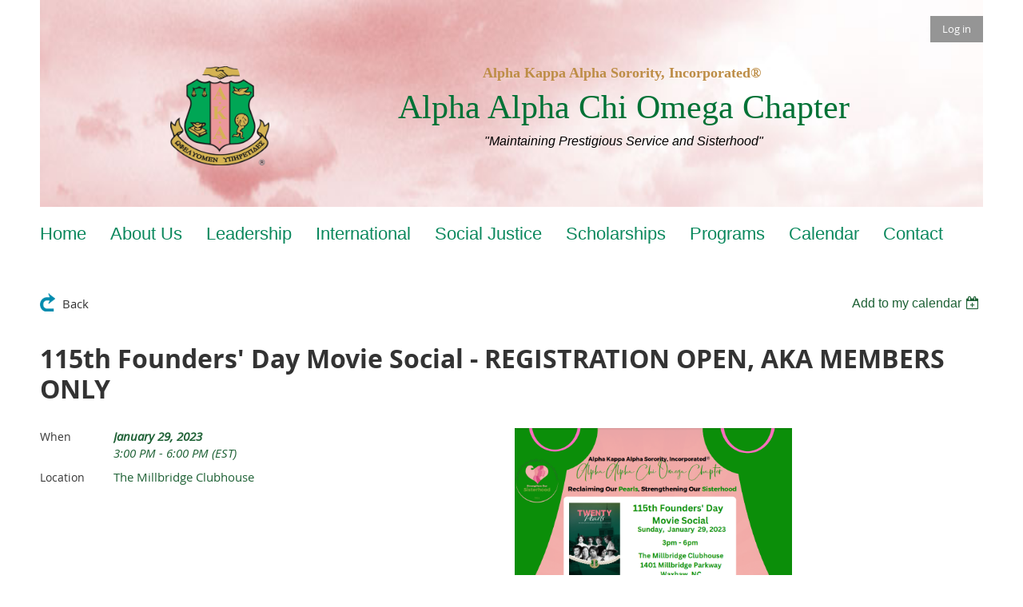

--- FILE ---
content_type: text/html; charset=utf-8
request_url: https://alphaalphachiomega.org/event-5132921
body_size: 8775
content:
<!DOCTYPE html>
<!--[if lt IE 7 ]><html lang="en" class="no-js ie6 "><![endif]-->
<!--[if IE 7 ]><html lang="en" class="no-js ie7 "> <![endif]-->
<!--[if IE 8 ]><html lang="en" class="no-js ie8 "> <![endif]-->
<!--[if IE 9 ]><html lang="en" class="no-js ie9 "><![endif]-->
<!--[if (gt IE 9)|!(IE)]><!--><html lang="en" class="no-js "> <!--<![endif]-->
  <head id="Head1">
		<link rel="stylesheet" type="text/css" href="https://kit-pro.fontawesome.com/releases/latest/css/pro.min.css" />
<meta name="viewport" content="width=device-width, initial-scale=1.0">
<link href="https://sf.wildapricot.org/BuiltTheme/whiteboard_knapsack_green.v3.0/current/9e794bdb/Styles/combined.css" rel="stylesheet" type="text/css" /><link href="https://alphaalphachiomega.org/resources/theme/customStyles.css?t=638677360876480000" rel="stylesheet" type="text/css" /><link href="https://alphaalphachiomega.org/resources/theme/user.css?t=637803794350000000" rel="stylesheet" type="text/css" /><link href="https://live-sf.wildapricot.org/WebUI/built9.11.0-db59b40/scripts/public/react/index-84b33b4.css" rel="stylesheet" type="text/css" /><link href="https://live-sf.wildapricot.org/WebUI/built9.11.0-db59b40/css/shared/ui/shared-ui-compiled.css" rel="stylesheet" type="text/css" /><script type="text/javascript" language="javascript" id="idJavaScriptEnvironment">var bonaPage_BuildVer='9.11.0-db59b40';
var bonaPage_AdminBackendUrl = '/admin/';
var bonaPage_StatRes='https://live-sf.wildapricot.org/WebUI/';
var bonaPage_InternalPageType = { isUndefinedPage : false,isWebPage : false,isAdminPage : false,isDialogPage : false,isSystemPage : true,isErrorPage : false,isError404Page : false };
var bonaPage_PageView = { isAnonymousView : true,isMemberView : false,isAdminView : false };
var WidgetMode = 0;
var bonaPage_IsUserAnonymous = true;
var bonaPage_ThemeVer='9e794bdb637803794350000000638677360876480000'; var bonaPage_ThemeId = 'whiteboard_knapsack_green.v3.0'; var bonaPage_ThemeVersion = '3.0';
var bonaPage_id='18008'; version_id='';
if (bonaPage_InternalPageType && (bonaPage_InternalPageType.isSystemPage || bonaPage_InternalPageType.isWebPage) && window.self !== window.top) { var success = true; try { var tmp = top.location.href; if (!tmp) { top.location = self.location; } } catch (err) { try { if (self != top) { top.location = self.location; } } catch (err) { try { if (self != top) { top = self; } success = false; } catch (err) { success = false; } } success = false; } if (!success) { window.onload = function() { document.open('text/html', 'replace'); document.write('<ht'+'ml><he'+'ad></he'+'ad><bo'+'dy><h1>Wrong document context!</h1></bo'+'dy></ht'+'ml>'); document.close(); } } }
try { function waMetricsGlobalHandler(args) { if (WA.topWindow.waMetricsOuterGlobalHandler && typeof(WA.topWindow.waMetricsOuterGlobalHandler) === 'function') { WA.topWindow.waMetricsOuterGlobalHandler(args); }}} catch(err) {}
 try { if (parent && parent.BonaPage) parent.BonaPage.implementBonaPage(window); } catch (err) { }
try { document.write('<style type="text/css"> .WaHideIfJSEnabled, .HideIfJSEnabled { display: none; } </style>'); } catch(err) {}
var bonaPage_WebPackRootPath = 'https://live-sf.wildapricot.org/WebUI/built9.11.0-db59b40/scripts/public/react/';</script><script type="text/javascript" language="javascript" src="https://live-sf.wildapricot.org/WebUI/built9.11.0-db59b40/scripts/shared/bonapagetop/bonapagetop-compiled.js" id="idBonaPageTop"></script><script type="text/javascript" language="javascript" src="https://live-sf.wildapricot.org/WebUI/built9.11.0-db59b40/scripts/public/react/index-84b33b4.js" id="ReactPublicJs"></script><script type="text/javascript" language="javascript" src="https://live-sf.wildapricot.org/WebUI/built9.11.0-db59b40/scripts/shared/ui/shared-ui-compiled.js" id="idSharedJs"></script><script type="text/javascript" language="javascript" src="https://live-sf.wildapricot.org/WebUI/built9.11.0-db59b40/General.js" id=""></script><script type="text/javascript" language="javascript" src="https://sf.wildapricot.org/BuiltTheme/whiteboard_knapsack_green.v3.0/current/9e794bdb/Scripts/combined.js" id=""></script><title>Alpha Alpha Chi Omega Chapter - 115th Founders&#39; Day Movie Social - REGISTRATION OPEN, AKA MEMBERS ONLY</title>
<meta name="Keywords" content="&lt;meta name=&quot;keywords&quot; content=&quot;alpha alpha chi omega,alpha alpha chi omega chapter,Alpha Alpha Chi Omega chapter of Alpha Kappa Alpha Sorority,aaxo,aaxo-aka,aka-aaxo&quot;&gt;"/><meta name="Description" content="&lt;meta name=&quot;description&quot; content=&quot;Alpha Alpha Chi Omega - AAXO is a graduate chapter of Alpha Kappa Alpha Sorority, Incorporated based in Monroe, North Carolina located southeast of Charlotte, NC.&quot;&gt;" /><link rel="apple-touch-icon" sizes="180x180" href="/Resources/Pictures/Favicon/apple-touch-icon.png">
<link rel="icon" type="image/png" sizes="32x32" href="/Resources/Pictures/Favicon/favicon-32x32.png">
<link rel="icon" type="image/png" sizes="16x16" href="/Resources/Pictures/Favicon/favicon-16x16.png">
<link rel="manifest" href="/Resources/Pictures/Favicon/site.webmanifest">
<link rel="mask-icon" href="/Resources/Pictures/Favicon/safari-pinned-tab.svg" color="#5bbad5">
<link rel="shortcut icon" href="/Resources/Pictures/Favicon/favicon.ico">
<meta name="msapplication-TileColor" content="#da532c">
<meta name="msapplication-config" content="/Resources/Pictures/Favicon/browserconfig.xml">
<meta name="theme-color" content="#ffffff">

<meta name="description" content="Alpha Alpha Chi Omega - AAXO is a graduate chapter of Alpha Kappa Alpha Sorority, Incorporated based in Monroe, North Carolina located southeast of Charlotte, NC.">

<meta name="keywords" content="alpha alpha chi omega,alpha alpha chi omega chapter,Alpha Alpha Chi Omega chapter of Alpha Kappa Alpha Sorority,AAXO,aaxo,aaxo-aka,aka-aaxo"><meta name="apple-itunes-app" content="app-id=1220348450, app-argument="><link rel="search" type="application/opensearchdescription+xml" title="alphaalphachiomega.org" href="/opensearch.ashx" /></head>
  <body id="PAGEID_18008" class="publicContentView LayoutMain">
<div class="mLayout layoutMain state1" id="mLayout">

<script type="text/javascript">
/*
var layoutState = document.getElementById('mLayout');
var rsStateWidth1 = 960;
var rsStateWidth2 = 600;
var rsStateWidth3 = 320;

function SetStateLayout()
{
	var bodyWidth = BonaPage.getInnerWidth();

	layoutState.className = layoutState.className.replace(/\s?state\d+/g,"");

	if( bodyWidth >= rsStateWidth1 )
		layoutState.className += ' state1';
	if( bodyWidth >= rsStateWidth2 && bodyWidth < rsStateWidth1 )
		layoutState.className += ' state2';
	if( bodyWidth < rsStateWidth2 )
		layoutState.className += ' state3';

	// message
	if( !document.getElementById('textWidth') )
	{
		var firstEl = layoutState.getElementsByTagName('div')[0];
		var newDivElem = document.createElement('div');
		newDivElem.id = 'textWidth';
		layoutState.insertBefore(newDivElem, firstEl);
	}
	document.getElementById('textWidth').innerHTML = 'bodyWidth: ' + bodyWidth;
}


jq$(function(){

	SetStateLayout();

	if (window.addEventListener)
	{
		window.addEventListener('resize', function() { SetStateLayout(); }, false);
		window.addEventListener("orientationchange", function() { SetStateLayout(); }, false);
	}

});*/

</script> <!-- header zone -->
		<div class="zoneHeader1">
			<div class="container_12">
				<div class="s1_grid_12 s2_grid_12 s3_grid_12">
<div id="id_Header" data-componentId="Header" class="WaPlaceHolder WaPlaceHolderHeader" style="background-image:url(&#39;https://sf.wildapricot.org/ThemeSharedRes/HeaderBackgroundImages/Set-01-11.jpg&#39;);background-repeat:no-repeat;background-position:center bottom;background-size:100% 100%;min-height:20px;"><div style="padding-bottom:0px;"><div id="id_IbGFBQW" class="WaGadgetFirst WaGadgetLoginButton  gadgetStyleNone" style="" data-componentId="y9JYiWM" ><div class="alignRight">
  <div class="loginBoxLinkContainer">
    <a class="loginBoxLinkButton" href="https://alphaalphachiomega.org/Sys/Login">Log in</a>
  </div>
  </div>
</div><div id="id_jxWzI73" class="WaGadget WaGadgetContent  gadgetStyleNone" style="" data-componentId="jxWzI73" ><div class="gadgetStyleBody gadgetContentEditableArea" style="" data-editableArea="0" data-areaHeight="auto">
<table width="99%" cellpadding="5" cellspacing="0" watable="1" class="contStyleExcSimpleTable" style="border-collapse: collapse; border-style: solid; border-width: 0px; border-color: rgb(153, 153, 153);"><tbody><tr><td style="border-style: solid; border-width: 0px; border-color: rgb(153, 153, 153);" valign="top" width="25%" align="right">&nbsp;<img src="/resources/Pictures/aka%20sheild%20transparent%202.png" alt="" title="" border="0" width="124" height="124" style="margin: 5px 0px 0px 39px;"></td><td style="border-style: solid; border-width: 0px; border-color: rgb(153, 153, 153);" valign="top" align="center"><p style="margin-bottom: 0px !important; margin-top: 0px !important;" align="center"><font face="Impact" color="#bd8d46"><font face="Georgia" style="font-size: 18px;"><strong><font>Alpha Kappa Alpha Sorority, Incorporated<font face="Impact" color="#bd8d46" style="">®</font></font><font>&nbsp;</font></strong></font><br></font></p><p style="margin-top: 0px; margin-bottom: 0px !important;" align="center"><font face="Georgia" color="#007236" style="font-size: 42px;">Alpha Alpha Chi Omega Chapter</font></p><p style="margin-top: 0px !important;" align="center"><font color="#000000" face="sans-serif" style="font-size: 16px;"><em style="">"Maintaining Prestigious Service and Sisterhood"</em></font></p></td></tr></tbody></table><br></div>
</div><div id="id_rECNr9Z" class="WaGadgetLast WaGadgetMenuHorizontal  menuStyle003" style="" data-componentId="RM8uCFY" ><div class="menuBackground"></div>
<div class="menuInner">
	<ul class="firstLevel">
<li class=" ">
	<div class="item">
		<a href="https://alphaalphachiomega.org/" title="Home"><span>Home</span></a>
</div>
</li>
	
<li class=" dir">
	<div class="item">
		<a href="https://alphaalphachiomega.org/About-Us" title="About Us"><span>About Us</span></a>
<ul class="secondLevel">
<li class=" ">
	<div class="item">
		<a href="https://alphaalphachiomega.org/Sorority-History-Where-it-all-began" title="Sorority History...Where it all began"><span>Sorority History...Where it all began</span></a>
</div>
</li>
	
<li class=" ">
	<div class="item">
		<a href="https://alphaalphachiomega.org/Chapter-History" title="Chapter History...Where it continues"><span>Chapter History...Where it continues</span></a>
</div>
</li>
	
<li class=" ">
	<div class="item">
		<a href="https://alphaalphachiomega.org/AAXO-Charterig" title="Charter Day Souvenir Journal"><span>Charter Day Souvenir Journal</span></a>
</div>
</li>
	
</ul>
</div>
</li>
	
<li class=" dir">
	<div class="item">
		<a href="https://alphaalphachiomega.org/page-18177" title="Leadership"><span>Leadership</span></a>
<ul class="secondLevel">
<li class=" ">
	<div class="item">
		<a href="https://alphaalphachiomega.org/page-18178" title="Committee Leads"><span>Committee Leads</span></a>
</div>
</li>
	
</ul>
</div>
</li>
	
<li class=" ">
	<div class="item">
		<a href="https://alphaalphachiomega.org/page-18125" title="International"><span>International</span></a>
</div>
</li>
	
<li class=" ">
	<div class="item">
		<a href="https://alphaalphachiomega.org/Social-Justice" title="Social Justice"><span>Social Justice</span></a>
</div>
</li>
	
<li class=" ">
	<div class="item">
		<a href="https://alphaalphachiomega.org/page-18132" title="Scholarships"><span>Scholarships</span></a>
</div>
</li>
	
<li class=" ">
	<div class="item">
		<a href="https://alphaalphachiomega.org/page-18135" title="Programs"><span>Programs</span></a>
</div>
</li>
	
<li class=" ">
	<div class="item">
		<a href="https://alphaalphachiomega.org/Calender" title="Calendar"><span>Calendar</span></a>
</div>
</li>
	
<li class=" dir">
	<div class="item">
		<a href="https://alphaalphachiomega.org/Contact" title="Contact"><span>Contact</span></a>
<ul class="secondLevel">
<li class=" ">
	<div class="item">
		<a href="https://alphaalphachiomega.org/page-18168" title="Chapter Meeting Information"><span>Chapter Meeting Information</span></a>
</div>
</li>
	
</ul>
</div>
</li>
	
</ul>
</div>

<script type="text/javascript">
	jq$(function()
	{
		var gadgetHorMenu = jq$('#id_rECNr9Z'),
			gadgetHorMenuContainer = gadgetHorMenu.find('.menuInner'),
			firstLevelMenu = gadgetHorMenu.find('ul.firstLevel'),
			holderInitialMenu = firstLevelMenu.children(),
			outsideItems = null,
			phantomElement = '<li class="phantom"><div class="item"><a href="#"><span>&#x2261;</span></a><ul class="secondLevel"></ul></div></li>',
			placeHolder = gadgetHorMenu.parents('.WaLayoutPlaceHolder'),
			placeHolderId = placeHolder && placeHolder.attr('data-componentId'),
			mobileState = false,
			rsStateWidth2 = 617,
			isTouchSupported = !!(('ontouchstart' in window) || (window.DocumentTouch && document instanceof DocumentTouch) || (navigator.msPointerEnabled && navigator.msMaxTouchPoints));


		function resizeMenu()
		{
			var i,
				len,
				fitMenuWidth = 0,
				menuItemPhantomWidth = 80;

			// background track
			gadgetHorMenu.find('.menuBackground').css(
			{
				'width': jq$('body').width(),
				'left': ( ( jq$('body').width() - gadgetHorMenu.width() ) * -0.5 )
			});

			firstLevelMenu.html( holderInitialMenu).removeClass('adapted').css({ width: 'auto' }); // restore initial menu

			if( !gadgetHorMenuContainer.find('.menuButton').size() )
			{
				gadgetHorMenuContainer.prepend('<div class="menuButton"></div>');

				gadgetHorMenuContainer.find('.menuButton').on("click",function()
				{
					gadgetHorMenuContainer.find('ul.firstLevel').toggle();
					return false;
				});

				jq$('body').on("click",function()
				{
					if( mobileState )
						gadgetHorMenuContainer.find('ul.firstLevel').hide();
				});
			}

			// for state 3
			if( jq$(window).width() < rsStateWidth2 && mobileState == false )
			{
				gadgetHorMenuContainer.find('ul.firstLevel').attr('style','');
				mobileState = true;

				return false;
			}

			if( jq$(window).width() >= rsStateWidth2 )
			{
				gadgetHorMenuContainer.find('ul.firstLevel').attr('style','');
				mobileState = false;
			}


			if( firstLevelMenu.width() > gadgetHorMenuContainer.width() ) // if menu oversize
			{
				menuItemPhantomWidth = firstLevelMenu.addClass('adapted').append( phantomElement).children('.phantom').width();

				for( i = 0, len = holderInitialMenu.size(); i <= len; i++ )
				{
					fitMenuWidth += jq$( holderInitialMenu.get(i) ).width();

					if( fitMenuWidth + menuItemPhantomWidth > gadgetHorMenuContainer.width() )
					{
						outsideItems = firstLevelMenu.children(':gt('+(i-1)+'):not(.phantom)').remove();
						firstLevelMenu.find('.phantom > .item > ul').append( outsideItems);
						break;
					}
				}
				gadgetHorMenu.find('.phantom > .item > a').click(function(){ return false; });
			}

			disableFirstTouch();

			firstLevelMenu.css( 'width', '' ); // restore initial menu width
			firstLevelMenu.children().removeClass('last-child').eq(-1).addClass('last-child'); // add last-child mark
		}

		resizeMenu();

		jq$(window).resize(function()
		{
			resizeMenu();
		});

		jq$(window).load(function(){
			resizeMenu();
		});

		function onLayoutColumnResized(sender, args)
		{
			args = args || {};

			if (placeHolderId && (placeHolderId == args.leftColPlaceHolderId || placeHolderId == args.rightColPlaceHolderId))
			{
				resizeMenu();
			}
		}

		BonaPage.addPageStateHandler(BonaPage.PAGE_PARSED, function() { WA.Gadgets.LayoutColumnResized.addHandler(onLayoutColumnResized); });
		BonaPage.addPageStateHandler(BonaPage.PAGE_UNLOADED, function() { WA.Gadgets.LayoutColumnResized.removeHandler(onLayoutColumnResized); });


        function disableFirstTouch()
        {
          if (!isTouchSupported) return;


          jq$('#id_rECNr9Z').find('.menuInner li.dir > .item > a').on( 'click', function(event)
          {
            if( !this.touchCounter )
              this.touchCounter = 0;

            if( this.touchCounter >= 1 )
            {
              this.touchCounter = 0;
              return true;
            }
            this.touchCounter++;

            if (!mobileState)
            {
              WA.stopEventDefault(event);
            }
          });

          jq$('#id_rECNr9Z').find('.menuInner li.dir > .item > a').on( 'mouseout', function(event)
          {
            if( !this.touchCounter )
              this.touchCounter = 0;
            this.touchCounter = 0;
          });
        }

        disableFirstTouch();

	});
</script></div></div>
</div></div>
			</div>
		</div>
		<div class="zoneHeader2">
			<div class="container_12">
				<div class="s1_grid_12 s2_grid_12 s3_grid_12">
</div>
			</div>
		</div>
		<div class="zoneHeader3">
			<div class="container_12">
				<div class="s1_grid_12 s2_grid_12 s3_grid_12">
</div>
			</div>
		</div>
		<div class="zoneHeader4">
			<div class="container_12">
				<div class="s1_grid_12 s2_grid_12 s3_grid_12">
</div>
			</div>
		</div>
		<!-- /header zone -->

<!-- content zone -->
	<div class="zoneContent">
		<div class="container_12">
			<div class="s1_grid_12 s2_grid_12 s3_grid_12">
<div id="id_Content" data-componentId="Content" class="WaPlaceHolder WaPlaceHolderContent" style=""><div style=""><div id="id_HdIIETy" class="WaGadgetOnly WaGadgetEvents  gadgetStyleNone WaGadgetEventsStateDetails" style="" data-componentId="HdIIETy" >



<form method="post" action="" id="form">
<div class="aspNetHidden">
<input type="hidden" name="__VIEWSTATE" id="__VIEWSTATE" value="[base64]" />
</div>

    
    <input type="hidden" name="FunctionalBlock1$contentModeHidden" id="FunctionalBlock1_contentModeHidden" value="1" />



       
  <div id="idEventsTitleMainContainer" class="pageTitleOuterContainer">
    <div id="idEventBackContainer" class="pageBackContainer">
      <a id="FunctionalBlock1_ctl00_eventPageViewBase_ctl00_ctl00_back" class="eventBackLink" href="javascript: history.back();">Back</a>
    </div>
      
    <div id="idEventViewSwitcher" class="pageViewSwitcherOuterContainer">
      
<div class="cornersContainer"><div class="topCorners"><div class="c1"></div><div class="c2"></div><div class="c3"></div><div class="c4"></div><div class="c5"></div></div></div>
  <div class="pageViewSwitcherContainer"><div class="d1"><div class="d2"><div class="d3"><div class="d4"><div class="d5"><div class="d6"><div class="d7"><div class="d8"><div class="d9"><div class="inner">
    <div id="init-add-event-to-calendar-dropdown-5132921" class="semantic-ui" style="color: inherit; background: transparent;"></div>
    <script>
      function initAddEventToCalendarDropDown5132921()
      {
        if (typeof window.initAddEventToCalendarDropDown !== 'function') { return; }
      
        const domNodeId = 'init-add-event-to-calendar-dropdown-5132921';
        const event = {
          id: '5132921',
          title: '115th Founders&#39; Day Movie Social - REGISTRATION OPEN, AKA MEMBERS ONLY',
          description: '      &amp;quot;Soaring to Greater Heights of Service and Sisterhood!&amp;quot;      Calling area inactive members of Alpha Kappa Alpha Sorority, Inc. If you have been planning on reactivating your membership into our beloved sorority and need information on how to complete the process, this announcement is for you!      Join Alpha Alpha Chi Omega (AAXO) Chapter of AKA, Inc, on Sunday, January 29th at 3:00PM at the Millbridge Clubhouse in Waxhaw, NC for our 115th Day Founders&amp;#39; Day Celebration/Reactivation event!      Please click on the link below for more information and to RSVP. Space is limited, so please RSVP early!      If you have any questions, please reach out to our membership committee chairman, Gwen Bowman at ppaucmembership@gmail.com      Click HERE TO RSVP         '.replace(/\r+/g, ''),
          location: 'The Millbridge Clubhouse',
          url: window.location.href,
          allDay: 'True' === 'False',
          start: '2023-01-29T20:00:00Z', 
          end: '2023-01-29T23:00:00Z',
          sessions: [{"title":"115th Founders&#39; Day Movie Social - REGISTRATION OPEN, AKA MEMBERS ONLY","start":"2023-01-29T20:00:00Z","end":"2023-01-29T23:00:00Z","allDay":false}]
        };
      
        window.initAddEventToCalendarDropDown(event, domNodeId);
      }    
    
      window.BonaPage.addPageStateHandler(window.BonaPage.PAGE_PARSED, initAddEventToCalendarDropDown5132921);

    </script>
  </div></div></div></div></div></div></div></div></div></div></div>
<div class="cornersContainer"><div class="bottomCorners"><div class="c5"></div><div class="c4"></div><div class="c3"></div><div class="c2"></div><div class="c1"></div></div></div>

    </div>
    <div class="pageTitleContainer eventsTitleContainer">
      <h1 class="pageTitle SystemPageTitle">
        115th Founders&#39; Day Movie Social - REGISTRATION OPEN, AKA MEMBERS ONLY
      </h1>
    </div>
  </div>
      

      


<div class="boxOuterContainer boxBaseView"><div class="cornersContainer"><div class="topCorners"><div class="c1"></div><div class="c2"></div><div class="c3"></div><div class="c4"></div><div class="c5"></div><!--[if gt IE 6]><!--><div class="r1"><div class="r2"><div class="r3"><div class="r4"><div class="r5"></div></div></div></div></div><!--<![endif]--></div></div><div  class="boxContainer"><div class="d1"><div class="d2"><div class="d3"><div class="d4"><div class="d5"><div class="d6"><div class="d7"><div class="d8"><div class="d9"><div class="inner">
      
    <div class="boxBodyOuterContainer"><div class="cornersContainer"><div class="topCorners"><div class="c1"></div><div class="c2"></div><div class="c3"></div><div class="c4"></div><div class="c5"></div><!--[if gt IE 6]><!--><div class="r1"><div class="r2"><div class="r3"><div class="r4"><div class="r5"></div></div></div></div></div><!--<![endif]--></div></div><div  class="boxBodyContainer"><div class="d1"><div class="d2"><div class="d3"><div class="d4"><div class="d5"><div class="d6"><div class="d7"><div class="d8"><div class="d9"><div class="inner">
          
        <div class="boxBodyInfoOuterContainer boxBodyInfoViewFill"><div class="cornersContainer"><div class="topCorners"><div class="c1"></div><div class="c2"></div><div class="c3"></div><div class="c4"></div><div class="c5"></div><!--[if gt IE 6]><!--><div class="r1"><div class="r2"><div class="r3"><div class="r4"><div class="r5"></div></div></div></div></div><!--<![endif]--></div></div><div  class="boxBodyInfoContainer"><div class="d1"><div class="d2"><div class="d3"><div class="d4"><div class="d5"><div class="d6"><div class="d7"><div class="d8"><div class="d9"><div class="inner">
              
            

<div class="boxInfoContainer">
  <ul class="boxInfo">
    <li class="eventInfoStartDate">
      <label class="eventInfoBoxLabel">When</label>
      <div class="eventInfoBoxValue"><strong>January 29, 2023</strong></div>
    </li>
    <li id="FunctionalBlock1_ctl00_eventPageViewBase_ctl00_ctl00_eventInfoBox_startTimeLi" class="eventInfoStartTime">
      <label class="eventInfoBoxLabel">&nbsp;</label>
      <div class="eventInfoBoxValue"><span><div id="FunctionalBlock1_ctl00_eventPageViewBase_ctl00_ctl00_eventInfoBox_startTimeLocalizePanel" client-tz-item="America/New_York" client-tz-formatted=" (EST)">
	3:00 PM - 6:00 PM
</div></span></div>
    </li>
    
    
    
    
    <li id="FunctionalBlock1_ctl00_eventPageViewBase_ctl00_ctl00_eventInfoBox_locationLi" class="eventInfoLocation">
      <label class="eventInfoBoxLabel">Location</label>
      <div class="eventInfoBoxValue"><span>The Millbridge Clubhouse</span></div>
    </li>
    
    
  </ul>
</div>

            
<div class="registrationInfoContainer">
  
  
</div>

              
            
              
            

            
                
            
              
          <div class="clearEndContainer"></div></div></div></div></div></div></div></div></div></div></div></div><div class="cornersContainer"><div class="bottomCorners"><!--[if gt IE 6]><!--><div class="r1"><div class="r2"><div class="r3"><div class="r4"><div class="r5"></div></div></div></div></div><!--<![endif]--><div class="c5"></div><div class="c4"></div><div class="c3"></div><div class="c2"></div><div class="c1"></div></div></div></div>

          <div class="boxBodyContentOuterContainer"><div class="cornersContainer"><div class="topCorners"><div class="c1"></div><div class="c2"></div><div class="c3"></div><div class="c4"></div><div class="c5"></div><!--[if gt IE 6]><!--><div class="r1"><div class="r2"><div class="r3"><div class="r4"><div class="r5"></div></div></div></div></div><!--<![endif]--></div></div><div  class="boxBodyContentContainer fixedHeight"><div class="d1"><div class="d2"><div class="d3"><div class="d4"><div class="d5"><div class="d6"><div class="d7"><div class="d8"><div class="d9"><div class="inner gadgetEventEditableArea">
                  <p align="center"><img src="/resources/Pictures/2023%20founders%20day%20snip.png" alt="" title="" border="0" width="347" height="291"><br></p>

<p align="center"><span style="background-color: rgb(255, 255, 255);"><font color="#050505" face="Segoe UI Historic, Segoe UI, Helvetica, Arial, sans-serif" style="font-size: 18px;"><strong>"Soaring to Greater Heights of Service and Sisterhood!"</strong></font></span><br>
<br>
<span style="background-color: rgb(255, 255, 255);"><font color="#050505" face="Segoe UI Historic, Segoe UI, Helvetica, Arial, sans-serif">Calling area inactive members of Alpha Kappa Alpha Sorority, Inc. If you have been planning on reactivating your membership into our beloved sorority and need information on how to complete the process, this announcement is for you!</font></span><br>
<br>
<span style="background-color: rgb(255, 255, 255);"><font color="#050505" face="Segoe UI Historic, Segoe UI, Helvetica, Arial, sans-serif">Join Alpha Alpha Chi Omega (AAXO) Chapter of AKA, Inc, on Sunday, January 29th at 3:00PM at the Millbridge Clubhouse in Waxhaw, NC for our 115th Day Founders' Day Celebration/Reactivation event!</font></span><br>
<br>
<span style="background-color: rgb(255, 255, 255);"><font color="#050505" face="Segoe UI Historic, Segoe UI, Helvetica, Arial, sans-serif">Please click on the link below for more information and to RSVP. Space is limited, so please RSVP early!</font></span><br>
<br>
<span style="background-color: rgb(255, 255, 255);"><font color="#050505" face="Segoe UI Historic, Segoe UI, Helvetica, Arial, sans-serif">If you have any questions, please reach out to our membership committee chairman, Gwen Bowman at ppaucmembership@gmail.com</font></span><br>
<br>
<span style="background-color: rgb(255, 255, 255);"><font color="#050505" face="Segoe UI Historic, Segoe UI, Helvetica, Arial, sans-serif" style="font-size: 18px;"><a href="https://docs.google.com/forms/d/e/1FAIpQLSeASjkOMBOhpmKp5qCJqrXPg9q8nS1GQPC5uyYYukK06qMPug/viewform?fbclid=IwAR00BB5Zn9pw1qj7cpo-qTUSM7a6Tw026KK3nStdKHdl0o9HqNRF-dW_AiY" target="_blank"><strong><u>Click HERE TO RSVP</u></strong>&nbsp;&nbsp;</a></font></span><br>
<br></p>
              <div class="clearEndContainer"></div></div></div></div></div></div></div></div></div></div></div></div><div class="cornersContainer"><div class="bottomCorners"><!--[if gt IE 6]><!--><div class="r1"><div class="r2"><div class="r3"><div class="r4"><div class="r5"></div></div></div></div></div><!--<![endif]--><div class="c5"></div><div class="c4"></div><div class="c3"></div><div class="c2"></div><div class="c1"></div></div></div></div>
        
      <div class="clearEndContainer"></div></div></div></div></div></div></div></div></div></div></div></div><div class="cornersContainer"><div class="bottomCorners"><!--[if gt IE 6]><!--><div class="r1"><div class="r2"><div class="r3"><div class="r4"><div class="r5"></div></div></div></div></div><!--<![endif]--><div class="c5"></div><div class="c4"></div><div class="c3"></div><div class="c2"></div><div class="c1"></div></div></div></div>
       
  <div class="clearEndContainer"></div></div></div></div></div></div></div></div></div></div></div></div><div class="cornersContainer"><div class="bottomCorners"><!--[if gt IE 6]><!--><div class="r1"><div class="r2"><div class="r3"><div class="r4"><div class="r5"></div></div></div></div></div><!--<![endif]--><div class="c5"></div><div class="c4"></div><div class="c3"></div><div class="c2"></div><div class="c1"></div></div></div></div>



<script>
    var isBatchWizardRegistration = false;
    if (isBatchWizardRegistration) 
    {
        var graphqlOuterEndpoint = '/sys/api/graphql';;
        var batchEventRegistrationWizard = window.createBatchEventRegistrationWizard(graphqlOuterEndpoint);
        
        batchEventRegistrationWizard.openWizard({
            eventId: 5132921
        });
    }
</script>

 

  
<div class="aspNetHidden">

	<input type="hidden" name="__VIEWSTATEGENERATOR" id="__VIEWSTATEGENERATOR" value="2AE9EEA8" />
</div></form></div></div>
</div></div>
		</div>
	</div>
	<!-- /content zone -->

<!-- footer zone -->
		<div class="zoneFooter1">
			<div class="container_12">
				<div class="s1_grid_12 s2_grid_12 s3_grid_12">
<div id="id_Footer" data-componentId="Footer" class="WaPlaceHolder WaPlaceHolderFooter" style=""><div style=""><div id="id_IHvgBvJ" class="WaGadgetFirst WaGadgetContent  gadgetStyleNone" style="" data-componentId="JFu8mvG" ><div class="gadgetStyleBody gadgetContentEditableArea" style="" data-editableArea="0" data-areaHeight="auto">
</div>
</div><div id="id_jOJQJHE" data-componentId="ta336yy" class="WaLayoutContainerLast" style=""><table cellspacing="0" cellpadding="0" class="WaLayoutTable" style=""><tr data-componentId="jOJQJHE_row" class="WaLayoutRow"><td id="id_Ci3FSIc" data-componentId="D2JwjMj" class="WaLayoutItem" style="width:50%;"></td><td style="" data-componentId="D2JwjMj_separator" class="WaLayoutSeparator"><div style="width: inherit;"></div></td><td id="id_vVhrU62" data-componentId="K3Id2sk" class="WaLayoutItem" style="width:50%;"></td></tr></table> </div></div>
</div></div>
			</div>
		</div>
		<div class="zoneFooter2">
			<div class="container_12">
				<div class="s1_grid_12 s2_grid_12 s3_grid_12">
</div>
			</div>
		</div>
		<div class="zoneFooter3">
			<div class="container_12">
				<div class="s1_grid_12 s2_grid_12 s3_grid_12">
<div id="id_Footer2" data-componentId="Footer2" class="WaPlaceHolder WaPlaceHolderFooter2" style=""><div style="padding-bottom:10px;"><div id="id_aIMCh5T" class="WaGadgetOnly WaGadgetContent  gadgetStyleNone" style="" data-componentId="GxlvNtx" ><div class="gadgetStyleBody gadgetContentEditableArea" style="" data-editableArea="0" data-areaHeight="auto">
<p align="left"><font color="#333333" style="font-size: 14px;"><strong>Alpha Alpha Chi Omega Chapter of Alpha Kappa Alpha Sorority Incorporated® , P.O. Box 2598, Monroe, NC 28111<span style="font-size: 14px; line-height: 20.5799999237061px;">&nbsp;</span></strong></font></p>

<p align="left"><font color="#333333"><span style="line-height: 20.58px;"><font style="font-size: 13px;">Alpha Alpha Chi Omega (AAXO) is a graduate chapter of Alpha Kappa Alpha Sorority, Incorporated based in Monroe, North Carolina located about 25 miles southeast of Charlotte, NC.&nbsp; We primarily provide community service to Anson and Union Counties.</font></span></font></p>



<p style="line-height: 20px;"><font style="font-size: 13px;" color="#212121" face="Open Sans, sans-serif"><em>&#8220;Alpha Kappa Alpha Sorority, Incorporated ® is not responsible for the design nor content of these web pages. They are the sole property and responsibility of the Alpha Alpha Chi Omega Chapter who hosts and maintains this website.&#8221;</em></font></p>

<p style="line-height: 28px;"><font style="font-size: 16px;" color="#212121" face="Open Sans, sans-serif"><font style="font-size: 13px;"><em><a href="/Disclaimer-and-Policies" target="_blank">Disclaimer and Privacy Policies</a></em></font>&nbsp;</font><font style="font-size: 13px;" color="#212121" face="Open Sans, sans-serif">&nbsp; &nbsp;|&nbsp; <em><a href="/Sitemap" target="_blank">Site Map&nbsp;&nbsp;</a>|&nbsp; Last up date: January 4, 2025</em></font></p></div>
</div></div>
</div></div>
<div class="s1_grid_12 s2_grid_12 s3_grid_12">
<div id="idFooterPoweredByContainer">
	<span id="idFooterPoweredByWA">
Powered by <a href="http://www.wildapricot.com" target="_blank">Wild Apricot</a> Membership Software</span>
</div>
</div>
</div>
		</div>
		<!-- /footer zone -->

<div id="idCustomJsContainer" class="cnCustomJsContainer">
<script>
try
{
    
function removeLinks(links) {
    if (!arguments[0]) return;
    var a = arguments[0];

    $(".WaGadgetMenuHorizontal a:not(.wa-authenticateLoginLink), .WaGadgetMenuVertical a:not(.wa-authenticateLoginLink),.WaGadgetMobilePanel a:not(.wa-authenticateLoginLink)").each(function()     {
        var curhref=$(this).attr('href').split("/")[3];
        if         (
        (typeof(a)=='string' && a==curhref)||
        (typeof(a)=='object' && ($.inArray(curhref, a)>-1))
        )         {
            $(this).attr("href", "javascript:void(0)").css("cursor","context-menu");
        }
    });

}

removeLinks("Leadership");

}
catch(err)
{}</script>

<script>
try
{
    

function removeLinks(links) {
    if (!arguments[0]) return;
    var a = arguments[0];

    $(".WaGadgetMenuHorizontal a:not(.wa-authenticateLoginLink), .WaGadgetMenuVertical a:not(.wa-authenticateLoginLink),.WaGadgetMobilePanel a:not(.wa-authenticateLoginLink)").each(function()     {
        var curhref=$(this).attr('href').split("/")[3];
        if         (
        (typeof(a)=='string' && a==curhref)||
        (typeof(a)=='object' && ($.inArray(curhref, a)>-1))
        )         {
            $(this).attr("href", "javascript:void(0)").css("cursor","context-menu");
        }
    });

}

removeLinks(["Leadership", "Programs"]);


}
catch(err)
{}</script>

<script type="text/javascript">
try
{
    
if (!top.adminpanel){
$(".boxActionContainer").find("input").val("Sign up");
}

}
catch(err)
{}</script>
</div>
</div></body>
</html>
<script type="text/javascript">if (window.BonaPage && BonaPage.setPageState) { BonaPage.setPageState(BonaPage.PAGE_PARSED); }</script>

--- FILE ---
content_type: text/css
request_url: https://alphaalphachiomega.org/resources/theme/user.css?t=637803794350000000
body_size: 322
content:
.WaGadgetAuthorizationRequired .openAuthFormContainer {
display: none !important;
} 
#socialLoginContainer, #idSocialLoginContainer {
	display: none !important;
} 

/* Code to change page width START */ .container_12 { width: 1200px; } .s1_grid_12{ width: auto; } @media only screen and (max-width: 1199px) and (min-width: 600px){ .container_12 { margin-left: auto; margin-right: auto; width: 100%; max-width: 1199px; min-width: 600px; } } @media only screen and (max-width: 616px){ .container_12 { margin-left: auto; margin-right: auto; width: 100%; max-width: 600px; min-width: 320px; display: block; } } /* Code to change page width END */